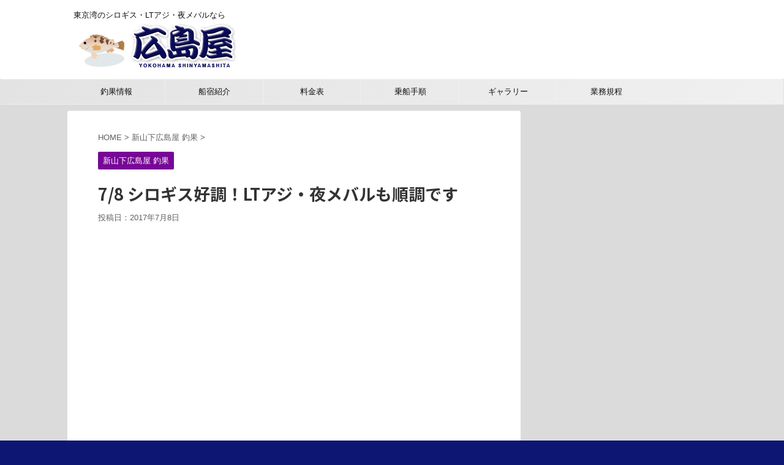

--- FILE ---
content_type: text/html; charset=UTF-8
request_url: http://yokohama-hiroshimaya.com/2017/07/08/1320/
body_size: 15339
content:
<!DOCTYPE html>
<!--[if lt IE 7]>
<html class="ie6" lang="ja"
	prefix="og: https://ogp.me/ns#" > <![endif]-->
<!--[if IE 7]>
<html class="i7" lang="ja"
	prefix="og: https://ogp.me/ns#" > <![endif]-->
<!--[if IE 8]>
<html class="ie" lang="ja"
	prefix="og: https://ogp.me/ns#" > <![endif]-->
<!--[if gt IE 8]><!-->
<html lang="ja"
	prefix="og: https://ogp.me/ns#"  class="">
	<!--<![endif]-->
	<head prefix="og: http://ogp.me/ns# fb: http://ogp.me/ns/fb# article: http://ogp.me/ns/article#">
		<meta charset="UTF-8" >
		<meta name="viewport" content="width=device-width,initial-scale=1.0,user-scalable=no,viewport-fit=cover">
		<meta name="format-detection" content="telephone=no" >

		
		<link rel="alternate" type="application/rss+xml" title="広島屋 RSS Feed" href="http://yokohama-hiroshimaya.com/feed/" />
		<link rel="pingback" href="http://yokohama-hiroshimaya.com/xmlrpc.php" >
		<!--[if lt IE 9]>
		<script src="http://yokohama-hiroshimaya.com/wp-content/themes/affinger5/js/html5shiv.js"></script>
		<![endif]-->
				
		<!-- All in One SEO 4.1.5.3 -->
		<meta name="description" content="横浜 新山下 「広島屋」です。 本日「ショートシロギス」「LTアジ」「夜メバル・カサゴ」で出船しました。 ショートシロギス 15尾～88尾（14cm～23cm） 午前中、流れよく良型交じりにポツポツ上がりました。 竿頭は草加市の千葉徹様。 ・8時出船（エサ付き）沖上がり14時頃。乗船料：7,500円／女性6,000円。 ・オモリは15号を使用します。今の時期アカクラゲが多いです。触った手で目などを触れないよう注意してください。" />
		<meta name="robots" content="max-image-preview:large" />
		<link rel="canonical" href="http://yokohama-hiroshimaya.com/2017/07/08/1320/" />
		<meta property="og:locale" content="ja_JP" />
		<meta property="og:site_name" content="広島屋 | 東京湾のシロギス・LTアジ・夜メバルなら" />
		<meta property="og:type" content="article" />
		<meta property="og:title" content="7/8 シロギス好調！LTアジ・夜メバルも順調です | 広島屋" />
		<meta property="og:description" content="横浜 新山下 「広島屋」です。 本日「ショートシロギス」「LTアジ」「夜メバル・カサゴ」で出船しました。 ショートシロギス 15尾～88尾（14cm～23cm） 午前中、流れよく良型交じりにポツポツ上がりました。 竿頭は草加市の千葉徹様。 ・8時出船（エサ付き）沖上がり14時頃。乗船料：7,500円／女性6,000円。 ・オモリは15号を使用します。今の時期アカクラゲが多いです。触った手で目などを触れないよう注意してください。" />
		<meta property="og:url" content="http://yokohama-hiroshimaya.com/2017/07/08/1320/" />
		<meta property="article:published_time" content="2017-07-08T13:25:47+00:00" />
		<meta property="article:modified_time" content="2017-07-08T13:25:47+00:00" />
		<meta name="twitter:card" content="summary" />
		<meta name="twitter:domain" content="yokohama-hiroshimaya.com" />
		<meta name="twitter:title" content="7/8 シロギス好調！LTアジ・夜メバルも順調です | 広島屋" />
		<meta name="twitter:description" content="横浜 新山下 「広島屋」です。 本日「ショートシロギス」「LTアジ」「夜メバル・カサゴ」で出船しました。 ショートシロギス 15尾～88尾（14cm～23cm） 午前中、流れよく良型交じりにポツポツ上がりました。 竿頭は草加市の千葉徹様。 ・8時出船（エサ付き）沖上がり14時頃。乗船料：7,500円／女性6,000円。 ・オモリは15号を使用します。今の時期アカクラゲが多いです。触った手で目などを触れないよう注意してください。" />
		<meta name="google" content="nositelinkssearchbox" />
		<script type="application/ld+json" class="aioseo-schema">
			{"@context":"https:\/\/schema.org","@graph":[{"@type":"WebSite","@id":"http:\/\/yokohama-hiroshimaya.com\/#website","url":"http:\/\/yokohama-hiroshimaya.com\/","name":"\u5e83\u5cf6\u5c4b","description":"\u6771\u4eac\u6e7e\u306e\u30b7\u30ed\u30ae\u30b9\u30fbLT\u30a2\u30b8\u30fb\u591c\u30e1\u30d0\u30eb\u306a\u3089","inLanguage":"ja","publisher":{"@id":"http:\/\/yokohama-hiroshimaya.com\/#organization"}},{"@type":"Organization","@id":"http:\/\/yokohama-hiroshimaya.com\/#organization","name":"\u5e83\u5cf6\u5c4b","url":"http:\/\/yokohama-hiroshimaya.com\/"},{"@type":"BreadcrumbList","@id":"http:\/\/yokohama-hiroshimaya.com\/2017\/07\/08\/1320\/#breadcrumblist","itemListElement":[{"@type":"ListItem","@id":"http:\/\/yokohama-hiroshimaya.com\/#listItem","position":1,"item":{"@type":"WebPage","@id":"http:\/\/yokohama-hiroshimaya.com\/","name":"\u30db\u30fc\u30e0","description":"\u6771\u4eac\u6e7e\u306e\u30b7\u30ed\u30ae\u30b9\u30fbLT\u30a2\u30b8\u30fb\u591c\u30e1\u30d0\u30eb\u306a\u3089","url":"http:\/\/yokohama-hiroshimaya.com\/"},"nextItem":"http:\/\/yokohama-hiroshimaya.com\/2017\/#listItem"},{"@type":"ListItem","@id":"http:\/\/yokohama-hiroshimaya.com\/2017\/#listItem","position":2,"item":{"@type":"WebPage","@id":"http:\/\/yokohama-hiroshimaya.com\/2017\/","name":"2017","url":"http:\/\/yokohama-hiroshimaya.com\/2017\/"},"nextItem":"http:\/\/yokohama-hiroshimaya.com\/2017\/07\/#listItem","previousItem":"http:\/\/yokohama-hiroshimaya.com\/#listItem"},{"@type":"ListItem","@id":"http:\/\/yokohama-hiroshimaya.com\/2017\/07\/#listItem","position":3,"item":{"@type":"WebPage","@id":"http:\/\/yokohama-hiroshimaya.com\/2017\/07\/","name":"July","url":"http:\/\/yokohama-hiroshimaya.com\/2017\/07\/"},"nextItem":"http:\/\/yokohama-hiroshimaya.com\/2017\/07\/08\/#listItem","previousItem":"http:\/\/yokohama-hiroshimaya.com\/2017\/#listItem"},{"@type":"ListItem","@id":"http:\/\/yokohama-hiroshimaya.com\/2017\/07\/08\/#listItem","position":4,"item":{"@type":"WebPage","@id":"http:\/\/yokohama-hiroshimaya.com\/2017\/07\/08\/","name":"8","url":"http:\/\/yokohama-hiroshimaya.com\/2017\/07\/08\/"},"previousItem":"http:\/\/yokohama-hiroshimaya.com\/2017\/07\/#listItem"}]},{"@type":"Person","@id":"http:\/\/yokohama-hiroshimaya.com\/author\/hiroshimaya\/#author","url":"http:\/\/yokohama-hiroshimaya.com\/author\/hiroshimaya\/","name":"hiroshimaya","image":{"@type":"ImageObject","@id":"http:\/\/yokohama-hiroshimaya.com\/2017\/07\/08\/1320\/#authorImage","url":"http:\/\/1.gravatar.com\/avatar\/d8791757dea0258c9213357291c2d5a1?s=96&d=mm&r=g","width":96,"height":96,"caption":"hiroshimaya"}},{"@type":"WebPage","@id":"http:\/\/yokohama-hiroshimaya.com\/2017\/07\/08\/1320\/#webpage","url":"http:\/\/yokohama-hiroshimaya.com\/2017\/07\/08\/1320\/","name":"7\/8 \u30b7\u30ed\u30ae\u30b9\u597d\u8abf\uff01LT\u30a2\u30b8\u30fb\u591c\u30e1\u30d0\u30eb\u3082\u9806\u8abf\u3067\u3059 | \u5e83\u5cf6\u5c4b","description":"\u6a2a\u6d5c \u65b0\u5c71\u4e0b \u300c\u5e83\u5cf6\u5c4b\u300d\u3067\u3059\u3002 \u672c\u65e5\u300c\u30b7\u30e7\u30fc\u30c8\u30b7\u30ed\u30ae\u30b9\u300d\u300cLT\u30a2\u30b8\u300d\u300c\u591c\u30e1\u30d0\u30eb\u30fb\u30ab\u30b5\u30b4\u300d\u3067\u51fa\u8239\u3057\u307e\u3057\u305f\u3002 \u30b7\u30e7\u30fc\u30c8\u30b7\u30ed\u30ae\u30b9 15\u5c3e\uff5e88\u5c3e\uff0814cm\uff5e23cm\uff09 \u5348\u524d\u4e2d\u3001\u6d41\u308c\u3088\u304f\u826f\u578b\u4ea4\u3058\u308a\u306b\u30dd\u30c4\u30dd\u30c4\u4e0a\u304c\u308a\u307e\u3057\u305f\u3002 \u7aff\u982d\u306f\u8349\u52a0\u5e02\u306e\u5343\u8449\u5fb9\u69d8\u3002 \u30fb8\u6642\u51fa\u8239\uff08\u30a8\u30b5\u4ed8\u304d\uff09\u6c96\u4e0a\u304c\u308a14\u6642\u9803\u3002\u4e57\u8239\u6599\uff1a7,500\u5186\uff0f\u5973\u60276,000\u5186\u3002 \u30fb\u30aa\u30e2\u30ea\u306f15\u53f7\u3092\u4f7f\u7528\u3057\u307e\u3059\u3002\u4eca\u306e\u6642\u671f\u30a2\u30ab\u30af\u30e9\u30b2\u304c\u591a\u3044\u3067\u3059\u3002\u89e6\u3063\u305f\u624b\u3067\u76ee\u306a\u3069\u3092\u89e6\u308c\u306a\u3044\u3088\u3046\u6ce8\u610f\u3057\u3066\u304f\u3060\u3055\u3044\u3002","inLanguage":"ja","isPartOf":{"@id":"http:\/\/yokohama-hiroshimaya.com\/#website"},"breadcrumb":{"@id":"http:\/\/yokohama-hiroshimaya.com\/2017\/07\/08\/1320\/#breadcrumblist"},"author":"http:\/\/yokohama-hiroshimaya.com\/author\/hiroshimaya\/#author","creator":"http:\/\/yokohama-hiroshimaya.com\/author\/hiroshimaya\/#author","image":{"@type":"ImageObject","@id":"http:\/\/yokohama-hiroshimaya.com\/#mainImage","url":"http:\/\/yokohama-hiroshimaya.com\/wp-content\/uploads\/2017\/07\/17070801.jpg","width":960,"height":1706},"primaryImageOfPage":{"@id":"http:\/\/yokohama-hiroshimaya.com\/2017\/07\/08\/1320\/#mainImage"},"datePublished":"2017-07-08T13:25:47+00:00","dateModified":"2017-07-08T13:25:47+00:00"},{"@type":"Article","@id":"http:\/\/yokohama-hiroshimaya.com\/2017\/07\/08\/1320\/#article","name":"7\/8 \u30b7\u30ed\u30ae\u30b9\u597d\u8abf\uff01LT\u30a2\u30b8\u30fb\u591c\u30e1\u30d0\u30eb\u3082\u9806\u8abf\u3067\u3059 | \u5e83\u5cf6\u5c4b","description":"\u6a2a\u6d5c \u65b0\u5c71\u4e0b \u300c\u5e83\u5cf6\u5c4b\u300d\u3067\u3059\u3002 \u672c\u65e5\u300c\u30b7\u30e7\u30fc\u30c8\u30b7\u30ed\u30ae\u30b9\u300d\u300cLT\u30a2\u30b8\u300d\u300c\u591c\u30e1\u30d0\u30eb\u30fb\u30ab\u30b5\u30b4\u300d\u3067\u51fa\u8239\u3057\u307e\u3057\u305f\u3002 \u30b7\u30e7\u30fc\u30c8\u30b7\u30ed\u30ae\u30b9 15\u5c3e\uff5e88\u5c3e\uff0814cm\uff5e23cm\uff09 \u5348\u524d\u4e2d\u3001\u6d41\u308c\u3088\u304f\u826f\u578b\u4ea4\u3058\u308a\u306b\u30dd\u30c4\u30dd\u30c4\u4e0a\u304c\u308a\u307e\u3057\u305f\u3002 \u7aff\u982d\u306f\u8349\u52a0\u5e02\u306e\u5343\u8449\u5fb9\u69d8\u3002 \u30fb8\u6642\u51fa\u8239\uff08\u30a8\u30b5\u4ed8\u304d\uff09\u6c96\u4e0a\u304c\u308a14\u6642\u9803\u3002\u4e57\u8239\u6599\uff1a7,500\u5186\uff0f\u5973\u60276,000\u5186\u3002 \u30fb\u30aa\u30e2\u30ea\u306f15\u53f7\u3092\u4f7f\u7528\u3057\u307e\u3059\u3002\u4eca\u306e\u6642\u671f\u30a2\u30ab\u30af\u30e9\u30b2\u304c\u591a\u3044\u3067\u3059\u3002\u89e6\u3063\u305f\u624b\u3067\u76ee\u306a\u3069\u3092\u89e6\u308c\u306a\u3044\u3088\u3046\u6ce8\u610f\u3057\u3066\u304f\u3060\u3055\u3044\u3002","inLanguage":"ja","headline":"7\/8 \u30b7\u30ed\u30ae\u30b9\u597d\u8abf\uff01LT\u30a2\u30b8\u30fb\u591c\u30e1\u30d0\u30eb\u3082\u9806\u8abf\u3067\u3059","author":{"@id":"http:\/\/yokohama-hiroshimaya.com\/author\/hiroshimaya\/#author"},"publisher":{"@id":"http:\/\/yokohama-hiroshimaya.com\/#organization"},"datePublished":"2017-07-08T13:25:47+00:00","dateModified":"2017-07-08T13:25:47+00:00","articleSection":"\u65b0\u5c71\u4e0b\u5e83\u5cf6\u5c4b \u91e3\u679c, LT\u30a2\u30b8, \u30b7\u30ed\u30ae\u30b9, \u591c\u30e1\u30d0\u30eb","mainEntityOfPage":{"@id":"http:\/\/yokohama-hiroshimaya.com\/2017\/07\/08\/1320\/#webpage"},"isPartOf":{"@id":"http:\/\/yokohama-hiroshimaya.com\/2017\/07\/08\/1320\/#webpage"},"image":{"@type":"ImageObject","@id":"http:\/\/yokohama-hiroshimaya.com\/#articleImage","url":"http:\/\/yokohama-hiroshimaya.com\/wp-content\/uploads\/2017\/07\/17070801.jpg","width":960,"height":1706}}]}
		</script>
		<script type="text/javascript" >
			window.ga=window.ga||function(){(ga.q=ga.q||[]).push(arguments)};ga.l=+new Date;
			ga('create', "UA-96430231-1", 'auto');
			ga('send', 'pageview');
		</script>
		<script async src="https://www.google-analytics.com/analytics.js"></script>
		<!-- All in One SEO -->

<title>7/8 シロギス好調！LTアジ・夜メバルも順調です | 広島屋</title>
<link rel='dns-prefetch' href='//ajax.googleapis.com' />
<link rel='dns-prefetch' href='//s.w.org' />
		<script type="text/javascript">
			window._wpemojiSettings = {"baseUrl":"https:\/\/s.w.org\/images\/core\/emoji\/12.0.0-1\/72x72\/","ext":".png","svgUrl":"https:\/\/s.w.org\/images\/core\/emoji\/12.0.0-1\/svg\/","svgExt":".svg","source":{"concatemoji":"http:\/\/yokohama-hiroshimaya.com\/wp-includes\/js\/wp-emoji-release.min.js?ver=5.2.7"}};
			!function(a,b,c){function d(a,b){var c=String.fromCharCode;l.clearRect(0,0,k.width,k.height),l.fillText(c.apply(this,a),0,0);var d=k.toDataURL();l.clearRect(0,0,k.width,k.height),l.fillText(c.apply(this,b),0,0);var e=k.toDataURL();return d===e}function e(a){var b;if(!l||!l.fillText)return!1;switch(l.textBaseline="top",l.font="600 32px Arial",a){case"flag":return!(b=d([55356,56826,55356,56819],[55356,56826,8203,55356,56819]))&&(b=d([55356,57332,56128,56423,56128,56418,56128,56421,56128,56430,56128,56423,56128,56447],[55356,57332,8203,56128,56423,8203,56128,56418,8203,56128,56421,8203,56128,56430,8203,56128,56423,8203,56128,56447]),!b);case"emoji":return b=d([55357,56424,55356,57342,8205,55358,56605,8205,55357,56424,55356,57340],[55357,56424,55356,57342,8203,55358,56605,8203,55357,56424,55356,57340]),!b}return!1}function f(a){var c=b.createElement("script");c.src=a,c.defer=c.type="text/javascript",b.getElementsByTagName("head")[0].appendChild(c)}var g,h,i,j,k=b.createElement("canvas"),l=k.getContext&&k.getContext("2d");for(j=Array("flag","emoji"),c.supports={everything:!0,everythingExceptFlag:!0},i=0;i<j.length;i++)c.supports[j[i]]=e(j[i]),c.supports.everything=c.supports.everything&&c.supports[j[i]],"flag"!==j[i]&&(c.supports.everythingExceptFlag=c.supports.everythingExceptFlag&&c.supports[j[i]]);c.supports.everythingExceptFlag=c.supports.everythingExceptFlag&&!c.supports.flag,c.DOMReady=!1,c.readyCallback=function(){c.DOMReady=!0},c.supports.everything||(h=function(){c.readyCallback()},b.addEventListener?(b.addEventListener("DOMContentLoaded",h,!1),a.addEventListener("load",h,!1)):(a.attachEvent("onload",h),b.attachEvent("onreadystatechange",function(){"complete"===b.readyState&&c.readyCallback()})),g=c.source||{},g.concatemoji?f(g.concatemoji):g.wpemoji&&g.twemoji&&(f(g.twemoji),f(g.wpemoji)))}(window,document,window._wpemojiSettings);
		</script>
		<style type="text/css">
img.wp-smiley,
img.emoji {
	display: inline !important;
	border: none !important;
	box-shadow: none !important;
	height: 1em !important;
	width: 1em !important;
	margin: 0 .07em !important;
	vertical-align: -0.1em !important;
	background: none !important;
	padding: 0 !important;
}
</style>
	<link rel='stylesheet' id='sb_instagram_styles-css'  href='http://yokohama-hiroshimaya.com/wp-content/plugins/instagram-feed/css/sbi-styles.min.css?ver=2.9.9' type='text/css' media='all' />
<link rel='stylesheet' id='wp-block-library-css'  href='http://yokohama-hiroshimaya.com/wp-includes/css/dist/block-library/style.min.css?ver=5.2.7' type='text/css' media='all' />
<link rel='stylesheet' id='foobox-free-min-css'  href='http://yokohama-hiroshimaya.com/wp-content/plugins/foobox-image-lightbox/free/css/foobox.free.min.css?ver=2.7.16' type='text/css' media='all' />
<link rel='stylesheet' id='tcd-maps-css'  href='http://yokohama-hiroshimaya.com/wp-content/plugins/tcd-google-maps/admin.css?ver=5.2.7' type='text/css' media='all' />
<link rel='stylesheet' id='normalize-css'  href='http://yokohama-hiroshimaya.com/wp-content/themes/affinger5/css/normalize.css?ver=1.5.9' type='text/css' media='all' />
<link rel='stylesheet' id='font-awesome-css'  href='http://yokohama-hiroshimaya.com/wp-content/themes/affinger5/css/fontawesome/css/font-awesome.min.css?ver=4.7.0' type='text/css' media='all' />
<link rel='stylesheet' id='font-awesome-animation-css'  href='http://yokohama-hiroshimaya.com/wp-content/themes/affinger5/css/fontawesome/css/font-awesome-animation.min.css?ver=5.2.7' type='text/css' media='all' />
<link rel='stylesheet' id='st_svg-css'  href='http://yokohama-hiroshimaya.com/wp-content/themes/affinger5/st_svg/style.css?ver=5.2.7' type='text/css' media='all' />
<link rel='stylesheet' id='slick-css'  href='http://yokohama-hiroshimaya.com/wp-content/themes/affinger5/vendor/slick/slick.css?ver=1.8.0' type='text/css' media='all' />
<link rel='stylesheet' id='slick-theme-css'  href='http://yokohama-hiroshimaya.com/wp-content/themes/affinger5/vendor/slick/slick-theme.css?ver=1.8.0' type='text/css' media='all' />
<link rel='stylesheet' id='fonts-googleapis-notosansjp-css'  href='//fonts.googleapis.com/earlyaccess/notosansjp.css?ver=5.2.7' type='text/css' media='all' />
<link rel='stylesheet' id='style-css'  href='http://yokohama-hiroshimaya.com/wp-content/themes/affinger5/style.css?ver=5.2.7' type='text/css' media='all' />
<link rel='stylesheet' id='child-style-css'  href='http://yokohama-hiroshimaya.com/wp-content/themes/affinger5-child/style.css?ver=5.2.7' type='text/css' media='all' />
<link rel='stylesheet' id='single-css'  href='http://yokohama-hiroshimaya.com/wp-content/themes/affinger5/st-rankcss.php' type='text/css' media='all' />
<link rel='stylesheet' id='tablepress-default-css'  href='http://yokohama-hiroshimaya.com/wp-content/tablepress-combined.min.css?ver=294' type='text/css' media='all' />
<link rel='stylesheet' id='tablepress-responsive-tables-css'  href='http://yokohama-hiroshimaya.com/wp-content/plugins/tablepress-responsive-tables/css/tablepress-responsive.min.css?ver=1.7' type='text/css' media='all' />
<link rel='stylesheet' id='st-themecss-css'  href='http://yokohama-hiroshimaya.com/wp-content/themes/affinger5/st-themecss-loader.php?ver=5.2.7' type='text/css' media='all' />
<script type='text/javascript' src='//ajax.googleapis.com/ajax/libs/jquery/1.11.3/jquery.min.js?ver=1.11.3'></script>
<script type='text/javascript'>
/* Run FooBox FREE (v2.7.16) */
var FOOBOX = window.FOOBOX = {
	ready: true,
	disableOthers: false,
	o: {wordpress: { enabled: true }, countMessage:'image %index of %total', excludes:'.fbx-link,.nofoobox,.nolightbox,a[href*="pinterest.com/pin/create/button/"]', affiliate : { enabled: false }},
	selectors: [
		".foogallery-container.foogallery-lightbox-foobox", ".foogallery-container.foogallery-lightbox-foobox-free", ".gallery", ".wp-block-gallery", ".wp-caption", ".wp-block-image", "a:has(img[class*=wp-image-])", ".foobox"
	],
	pre: function( $ ){
		// Custom JavaScript (Pre)
		
	},
	post: function( $ ){
		// Custom JavaScript (Post)
		
		// Custom Captions Code
		
	},
	custom: function( $ ){
		// Custom Extra JS
		
	}
};
</script>
<script type='text/javascript' src='http://yokohama-hiroshimaya.com/wp-content/plugins/foobox-image-lightbox/free/js/foobox.free.min.js?ver=2.7.16'></script>
<link rel='https://api.w.org/' href='http://yokohama-hiroshimaya.com/wp-json/' />
<link rel='shortlink' href='http://yokohama-hiroshimaya.com/?p=1320' />
<link rel="alternate" type="application/json+oembed" href="http://yokohama-hiroshimaya.com/wp-json/oembed/1.0/embed?url=http%3A%2F%2Fyokohama-hiroshimaya.com%2F2017%2F07%2F08%2F1320%2F" />
<link rel="alternate" type="text/xml+oembed" href="http://yokohama-hiroshimaya.com/wp-json/oembed/1.0/embed?url=http%3A%2F%2Fyokohama-hiroshimaya.com%2F2017%2F07%2F08%2F1320%2F&#038;format=xml" />
<meta name="robots" content="index, follow" />
<link rel="canonical" href="http://yokohama-hiroshimaya.com/2017/07/08/1320/" />
<style type="text/css" id="custom-background-css">
body.custom-background { background-color: #0d1672; }
</style>
	<link rel="icon" href="http://yokohama-hiroshimaya.com/wp-content/uploads/2017/04/cropped-kanban-32x32.jpg" sizes="32x32" />
<link rel="icon" href="http://yokohama-hiroshimaya.com/wp-content/uploads/2017/04/cropped-kanban-192x192.jpg" sizes="192x192" />
<link rel="apple-touch-icon-precomposed" href="http://yokohama-hiroshimaya.com/wp-content/uploads/2017/04/cropped-kanban-180x180.jpg" />
<meta name="msapplication-TileImage" content="http://yokohama-hiroshimaya.com/wp-content/uploads/2017/04/cropped-kanban-270x270.jpg" />
		<style type="text/css" id="wp-custom-css">
			.side-kotei{
	text-align:center;
}		</style>
								


<script>
jQuery(function(){
    jQuery('.st-btn-open').click(function(){
        jQuery(this).next('.st-slidebox').stop(true, true).slideToggle();
    });
});
</script>

<script>
	jQuery(function(){
		jQuery("#toc_container:not(:has(ul ul))").addClass("only-toc");
		jQuery(".st-ac-box ul:has(.cat-item)").each(function(){
			jQuery(this).addClass("st-ac-cat");
		});
	});
</script>

<script>
	jQuery(function(){
						jQuery('.st-star').parent('.rankh4').css('padding-bottom','5px'); // スターがある場合のランキング見出し調整
	});
</script>
			</head>
	<body class="post-template-default single single-post postid-1320 single-format-standard custom-background not-front-page" >
				<div id="st-ami">
				<div id="wrapper" class="">
				<div id="wrapper-in">
					<header id="">
						<div id="headbox-bg">
							<div class="clearfix" id="headbox">
										<nav id="s-navi" class="pcnone">
			<dl class="acordion">
				<dt class="trigger">
					<p class="acordion_button"><span class="op"><i class="fa st-svg-menu"></i></span></p>
		
					<!-- 追加メニュー -->
					
					<!-- 追加メニュー2 -->
					
						</dt>

				<dd class="acordion_tree">
					<div class="acordion_tree_content">

						

														<div class="menu-headernavigation-container"><ul id="menu-headernavigation" class="menu"><li id="menu-item-5228" class="menu-item menu-item-type-taxonomy menu-item-object-category current-post-ancestor current-menu-parent current-post-parent menu-item-5228"><a href="http://yokohama-hiroshimaya.com/category/chouka/"><span class="menu-item-label">釣果情報</span></a></li>
<li id="menu-item-554" class="menu-item menu-item-type-post_type menu-item-object-page menu-item-554"><a href="http://yokohama-hiroshimaya.com/company/"><span class="menu-item-label">船宿紹介</span></a></li>
<li id="menu-item-584" class="menu-item menu-item-type-post_type menu-item-object-page menu-item-584"><a href="http://yokohama-hiroshimaya.com/price/"><span class="menu-item-label">料金表</span></a></li>
<li id="menu-item-5264" class="menu-item menu-item-type-post_type menu-item-object-page menu-item-5264"><a href="http://yokohama-hiroshimaya.com/steps/"><span class="menu-item-label">乗船手順</span></a></li>
<li id="menu-item-670" class="menu-item menu-item-type-post_type menu-item-object-page menu-item-670"><a href="http://yokohama-hiroshimaya.com/?page_id=667"><span class="menu-item-label">ギャラリー</span></a></li>
<li id="menu-item-8996" class="menu-item menu-item-type-post_type menu-item-object-page menu-item-8996"><a href="http://yokohama-hiroshimaya.com/%e6%a5%ad%e5%8b%99%e8%a6%8f%e7%a8%8b/"><span class="menu-item-label">業務規程</span></a></li>
</ul></div>							<div class="clear"></div>

						
					</div>
				</dd>
			</dl>
		</nav>
										<div id="header-l">
										
            
			
				<!-- キャプション -->
				                
					              		 	 <p class="descr sitenametop">
               		     	東京湾のシロギス・LTアジ・夜メバルなら               			 </p>
					                    
				                
				<!-- ロゴ又はブログ名 -->
				              		  <p class="sitename"><a href="http://yokohama-hiroshimaya.com/">
                  		                        		  <img class="sitename-bottom" alt="広島屋" src="http://yokohama-hiroshimaya.com/wp-content/uploads/2017/05/top003.gif" >
                   		               		  </a></p>
            					<!-- ロゴ又はブログ名ここまで -->

			    
		
    									</div><!-- /#header-l -->
								<div id="header-r" class="smanone">
																		
								</div><!-- /#header-r -->
							</div><!-- /#headbox-bg -->
						</div><!-- /#headbox clearfix -->

						
						
						
											
<div id="gazou-wide">
			<div id="st-menubox">
			<div id="st-menuwide">
				<nav class="smanone clearfix"><ul id="menu-headernavigation-1" class="menu"><li class="menu-item menu-item-type-taxonomy menu-item-object-category current-post-ancestor current-menu-parent current-post-parent menu-item-5228"><a href="http://yokohama-hiroshimaya.com/category/chouka/">釣果情報</a></li>
<li class="menu-item menu-item-type-post_type menu-item-object-page menu-item-554"><a href="http://yokohama-hiroshimaya.com/company/">船宿紹介</a></li>
<li class="menu-item menu-item-type-post_type menu-item-object-page menu-item-584"><a href="http://yokohama-hiroshimaya.com/price/">料金表</a></li>
<li class="menu-item menu-item-type-post_type menu-item-object-page menu-item-5264"><a href="http://yokohama-hiroshimaya.com/steps/">乗船手順</a></li>
<li class="menu-item menu-item-type-post_type menu-item-object-page menu-item-670"><a href="http://yokohama-hiroshimaya.com/?page_id=667">ギャラリー</a></li>
<li class="menu-item menu-item-type-post_type menu-item-object-page menu-item-8996"><a href="http://yokohama-hiroshimaya.com/%e6%a5%ad%e5%8b%99%e8%a6%8f%e7%a8%8b/">業務規程</a></li>
</ul></nav>			</div>
		</div>
				</div>
					
					
					</header>

					

					<div id="content-w">

					
					
<div id="content" class="clearfix">
	<div id="contentInner">

		<main>
			<article>
				<div id="post-1320" class="st-post post-1320 post type-post status-publish format-standard has-post-thumbnail hentry category-chouka tag-lt tag-13 tag-18">

			
									

					<!--ぱんくず -->
										<div id="breadcrumb">
					<ol itemscope itemtype="http://schema.org/BreadcrumbList">
							 <li itemprop="itemListElement" itemscope
      itemtype="http://schema.org/ListItem"><a href="http://yokohama-hiroshimaya.com" itemprop="item"><span itemprop="name">HOME</span></a> > <meta itemprop="position" content="1" /></li>
													<li itemprop="itemListElement" itemscope
      itemtype="http://schema.org/ListItem"><a href="http://yokohama-hiroshimaya.com/category/chouka/" itemprop="item">
							<span itemprop="name">新山下広島屋 釣果</span> </a> &gt;<meta itemprop="position" content="2" /></li> 
											</ol>
					</div>
										<!--/ ぱんくず -->

					<!--ループ開始 -->
										
										<p class="st-catgroup">
					<a href="http://yokohama-hiroshimaya.com/category/chouka/" title="View all posts in 新山下広島屋 釣果" rel="category tag"><span class="catname st-catid11">新山下広島屋 釣果</span></a>					</p>
									

					<h1 class="entry-title">7/8 シロギス好調！LTアジ・夜メバルも順調です</h1>

					<div class="blogbox ">
						<p><span class="kdate">
															投稿日：<time class="updated" datetime="2017-07-08T22:25:47+0900">2017年7月8日</time>
													</span></p>
					</div>

					
					<div class="mainbox">
						<div id="nocopy" ><!-- コピー禁止エリアここから -->
																												<div id="text-17" class="st-widgets-box pc-widgets-top widget_text">			<div class="textwidget"><p><script async src="https://pagead2.googlesyndication.com/pagead/js/adsbygoogle.js"></script><br />
<!-- 広島屋 --><br />
<ins class="adsbygoogle" style="display: block;" data-ad-client="ca-pub-4483952003281876" data-ad-slot="2462492488" data-ad-format="auto" data-full-width-responsive="true"></ins><br />
<script>
     (adsbygoogle = window.adsbygoogle || []).push({});
</script></p>
</div>
		</div>													
							<div class="entry-content">
								<p style="text-align: left;">横浜 新山下 「広島屋」です。<br />
本日「ショートシロギス」「LTアジ」「夜メバル・カサゴ」で出船しました。</p>
<h4><span style="color: #333399;">ショートシロギス　15尾～88尾（14cm～23cm）</span></h4>
<p>午前中、流れよく良型交じりにポツポツ上がりました。<br />
竿頭は草加市の千葉徹様。</p>
<p><span style="color: #0000ff;">・8時出船（エサ付き）沖上がり14時頃。乗船料：7,500円／女性6,000円。</span><br />
<span style="color: #0000ff;">・オモリは15号を使用します。今の時期アカクラゲが多いです。触った手で目などを触れないよう注意してください。</span></p>
<h4><span style="color: #333399;">ＬＴアジ　21尾～83尾（17cm～31cm）</span></h4>
<p>カサゴ交じりに前半は活性高く、中型主体に釣れました。<br />
<img class="size-medium wp-image-1321 alignnone" src="http://yokohama-hiroshimaya.com/wp-content/uploads/2017/07/17070801-169x300.jpg" alt="" width="169" height="300" srcset="http://yokohama-hiroshimaya.com/wp-content/uploads/2017/07/17070801-169x300.jpg 169w, http://yokohama-hiroshimaya.com/wp-content/uploads/2017/07/17070801-768x1365.jpg 768w, http://yokohama-hiroshimaya.com/wp-content/uploads/2017/07/17070801-576x1024.jpg 576w, http://yokohama-hiroshimaya.com/wp-content/uploads/2017/07/17070801.jpg 960w" sizes="(max-width: 169px) 100vw, 169px" /></p>
<p><span style="color: #0000ff;">・8時出船（エサ・コマセ付き）沖上がり15時頃。乗船料：9,000円／女性7,000円。</span><br />
<span style="color: #0000ff;">・ビシは40号を使用します。ビシの無料レンタルもあります。（紛失の場合は1,000円頂戴いたします）</span></p>
<h4><span style="color: #333399;">夜メバル・カサゴ　8尾～34尾（15cm～26cm）</span></h4>
<p>潮が濁っている為、まづめはカサゴ主体にポツポツアタリましたが、暗くなって来てからは間が空くようになってしまいました。<br />
交じりにアジが多数入りました。</p>
<p><span style="color: #0000ff;">・※土日祝日限定。17時15分出船（エサ付き）沖上がり21時頃。乗船料：6,500円／女性5,000円。</span><br />
<span style="color: #0000ff;">・ハリス長めの仕掛けがオススメです。船中にもございますのでお声がけください。</span></p>
<p>明日も「ショートシロギス」「LTアジ」「夜メバル・カサゴ」で出船します。<br />
皆様のご乗船をお待ちしております。</p>
							</div>
						</div><!-- コピー禁止エリアここまで -->

												
					<div class="adbox">
				
							        
	
									<div style="padding-top:10px;">
						
		        
	
					</div>
							</div>
			

													<div id="text-12" class="st-widgets-box post-widgets-bottom widget_text">			<div class="textwidget"><h4>ゴミ分別のお願い</h4>
<p>船上で出たゴミについては、お客様自身にて、桟橋のゴミ箱に廃棄いただきますようお願い申し上げます。<br />
<img class="alignleft size-large wp-image-7852" src="http://yokohama-hiroshimaya.com/wp-content/uploads/2023/06/1687752080939.jpg" alt="" width="920" height="690" /><br />
（「燃えるゴミ」「燃えないゴミ」「缶・ペットボトル」に分別をお願いいたします。）</p>
<p>ご協力の程、よろしくお願い申し上げます。</p>
<p><script async src="https://pagead2.googlesyndication.com/pagead/js/adsbygoogle.js"></script><br />
<ins class="adsbygoogle" style="display: block;" data-ad-format="autorelaxed" data-ad-client="ca-pub-4483952003281876" data-ad-slot="5341402619"></ins><br />
<script>
     (adsbygoogle = window.adsbygoogle || []).push({});
</script></p>
<h2><span style="color: #dc143c;">予約状況</span></h2>
<p>下記、ご予約状況となります。<br />
毎週木曜日は定休日です（祝日の場合は出船いたします）。</p>

<table id="tablepress-7-no-2" class="tablepress tablepress-id-7 tablepress-responsive tablepress-responsive-phone">
<thead>
<tr class="row-1 odd">
	<th class="column-1" style="width:15%;">日付</th><th class="column-2" style="width:23%;"><img src="http://yokohama-hiroshimaya.com/wp-content/uploads/2019/08/18676-310x86.png" alt="" width="40" height="10" class="size-medium wp-image-3767" /> シロギス</th><th class="column-3" style="width:22%;"><img src="http://yokohama-hiroshimaya.com/wp-content/uploads/2019/08/18421-310x143.png" alt="" width="31" height="14" class="size-medium wp-image-3772" /> LTアジ</th>
</tr>
</thead>
<tbody class="row-hover">
<tr class="row-2 even">
	<td class="column-1">1/13（火）</td><td class="column-2">受付中</td><td class="column-3">受付中</td>
</tr>
<tr class="row-3 odd">
	<td class="column-1">1/14（水）</td><td class="column-2">受付中</td><td class="column-3">受付中</td>
</tr>
<tr class="row-4 even">
	<td class="column-1">1/15（木）</td><td class="column-2"><span style="color:#000080;"><strong>休船</strong></span></td><td class="column-3"><span style="color:#000080;"><strong>休船</strong></span></td>
</tr>
<tr class="row-5 odd">
	<td class="column-1">1/16（金）</td><td class="column-2"><span style="color:#ff0000;"><strong>出船確定</strong></span></td><td class="column-3">休船</td>
</tr>
<tr class="row-6 even">
	<td class="column-1">1/17（土）</td><td class="column-2"><span style="color:#ff0000;"><strong>出船確定</strong></span></td><td class="column-3"><span style="color:#ff0000;"><strong>出船確定</strong></span></td>
</tr>
<tr class="row-7 odd">
	<td class="column-1">1/18（日）</td><td class="column-2"><span style="color:#ff0000;"><strong>出船確定</strong></span></td><td class="column-3"><span style="color:#ff0000;"><strong>出船確定</strong></span></td>
</tr>
<tr class="row-8 even">
	<td class="column-1">1/19（月）</td><td class="column-2">受付中</td><td class="column-3">受付中</td>
</tr>
<tr class="row-9 odd">
	<td class="column-1">1/20（火）</td><td class="column-2">受付中</td><td class="column-3">受付中</td>
</tr>
<tr class="row-10 even">
	<td class="column-1">1/21（水）</td><td class="column-2">受付中</td><td class="column-3">受付中</td>
</tr>
<tr class="row-11 odd">
	<td class="column-1">1/22（木）</td><td class="column-2"><span style="color:#000080;"><strong>休船</strong></span></td><td class="column-3"><span style="color:#000080;"><strong>休船</strong></span></td>
</tr>
<tr class="row-12 even">
	<td class="column-1">1/23（金）</td><td class="column-2">受付中</td><td class="column-3">受付中</td>
</tr>
<tr class="row-13 odd">
	<td class="column-1">1/24（土）</td><td class="column-2"><span style="color:#ff0000;"><strong>出船確定</strong></span></td><td class="column-3">受付中</td>
</tr>
<tr class="row-14 even">
	<td class="column-1">1/25（日）</td><td class="column-2"><span style="color:#ff0000;"><strong>出船確定</strong></span></td><td class="column-3"><span style="color:#ff0000;"><strong>出船確定</strong></span></td>
</tr>
</tbody>
</table>
<!-- #tablepress-7-no-2 from cache -->
<h4 id="turimono">出船中の釣りもの</h4>
<h6>「シロギス」「LTアジ」：毎日出船！（7:00出船）<br />
※平日はシロギスまたはLTアジどちらかで出船<br />
「夜カサゴ五目」：4月～10月の土曜限定！（17:00頃出船）</h6>
<h5>お問い合わせ・ご予約は下記までお電話ください。<br />
<span style="color: #333399;">TEL：090-8874-4624</span></h5>
<h4>お知らせ</h4>
<p>●予約優先です。釣行予定の方は、お電話にてご予約をお願い致します。</p>
<p>●各船、出船の30分前にはご乗船いただくようお願い致します。</p>
<p>●ライフジャケットの着用は義務化されております。無料レンタルもございます。</p>
<p>●祝日を除く毎週木曜日は定休日です。</p>
<h4>Twitter／Instagramでも情報発信中！</h4>
<p><a href="https://twitter.com/_hiroshimaya/"><img src="http://yokohama-hiroshimaya.com/wp-content/uploads/2022/08/Twitter-1.png" width="50" height="50" /></a>  <a href="https://www.instagram.com/hiroshimaya.tsuribune/"><img src="http://yokohama-hiroshimaya.com/wp-content/uploads/2022/08/Instagram.png" width="50" height="50" /></a></p>
</div>
		</div>						
					</div><!-- .mainboxここまで -->

												
	<div class="sns ">
	<ul class="clearfix">
					<!--ツイートボタン-->
			<li class="twitter"> 
			<a rel="nofollow" onclick="window.open('//twitter.com/intent/tweet?url=http%3A%2F%2Fyokohama-hiroshimaya.com%2F2017%2F07%2F08%2F1320%2F&text=7%2F8%20%E3%82%B7%E3%83%AD%E3%82%AE%E3%82%B9%E5%A5%BD%E8%AA%BF%EF%BC%81LT%E3%82%A2%E3%82%B8%E3%83%BB%E5%A4%9C%E3%83%A1%E3%83%90%E3%83%AB%E3%82%82%E9%A0%86%E8%AA%BF%E3%81%A7%E3%81%99&tw_p=tweetbutton', '', 'width=500,height=450'); return false;"><i class="fa fa-twitter"></i><span class="snstext " >Twitter</span></a>
			</li>
		
					<!--シェアボタン-->      
			<li class="facebook">
			<a href="//www.facebook.com/sharer.php?src=bm&u=http%3A%2F%2Fyokohama-hiroshimaya.com%2F2017%2F07%2F08%2F1320%2F&t=7%2F8%20%E3%82%B7%E3%83%AD%E3%82%AE%E3%82%B9%E5%A5%BD%E8%AA%BF%EF%BC%81LT%E3%82%A2%E3%82%B8%E3%83%BB%E5%A4%9C%E3%83%A1%E3%83%90%E3%83%AB%E3%82%82%E9%A0%86%E8%AA%BF%E3%81%A7%E3%81%99" target="_blank" rel="nofollow"><i class="fa fa-facebook"></i><span class="snstext " >Share</span>
			</a>
			</li>
		
					<!--ポケットボタン-->      
			<li class="pocket">
			<a rel="nofollow" onclick="window.open('//getpocket.com/edit?url=http%3A%2F%2Fyokohama-hiroshimaya.com%2F2017%2F07%2F08%2F1320%2F&title=7%2F8%20%E3%82%B7%E3%83%AD%E3%82%AE%E3%82%B9%E5%A5%BD%E8%AA%BF%EF%BC%81LT%E3%82%A2%E3%82%B8%E3%83%BB%E5%A4%9C%E3%83%A1%E3%83%90%E3%83%AB%E3%82%82%E9%A0%86%E8%AA%BF%E3%81%A7%E3%81%99', '', 'width=500,height=350'); return false;"><i class="fa fa-get-pocket"></i><span class="snstext " >Pocket</span></a></li>
		
					<!--はてブボタン-->
			<li class="hatebu">       
				<a href="//b.hatena.ne.jp/entry/http://yokohama-hiroshimaya.com/2017/07/08/1320/" class="hatena-bookmark-button" data-hatena-bookmark-layout="simple" title="7/8 シロギス好調！LTアジ・夜メバルも順調です" rel="nofollow"><i class="fa st-svg-hateb"></i><span class="snstext " >Hatena</span>
				</a><script type="text/javascript" src="//b.st-hatena.com/js/bookmark_button.js" charset="utf-8" async="async"></script>

			</li>
		
					<!--LINEボタン-->   
			<li class="line">
			<a href="//line.me/R/msg/text/?7%2F8%20%E3%82%B7%E3%83%AD%E3%82%AE%E3%82%B9%E5%A5%BD%E8%AA%BF%EF%BC%81LT%E3%82%A2%E3%82%B8%E3%83%BB%E5%A4%9C%E3%83%A1%E3%83%90%E3%83%AB%E3%82%82%E9%A0%86%E8%AA%BF%E3%81%A7%E3%81%99%0Ahttp%3A%2F%2Fyokohama-hiroshimaya.com%2F2017%2F07%2F08%2F1320%2F" target="_blank" rel="nofollow"><i class="fa fa-comment" aria-hidden="true"></i><span class="snstext" >LINE</span></a>
			</li> 
		
					<!--URLコピーボタン-->
			<li class="share-copy">
			<a href="#" rel="nofollow" data-st-copy-text="7/8 シロギス好調！LTアジ・夜メバルも順調です / http://yokohama-hiroshimaya.com/2017/07/08/1320/"><i class="fa fa-clipboard"></i><span class="snstext" >コピーする</span></a>
			</li>
		
	</ul>

	</div> 

													
													<p class="tagst">
								<i class="fa fa-folder-open-o" aria-hidden="true"></i>-<a href="http://yokohama-hiroshimaya.com/category/chouka/" rel="category tag">新山下広島屋 釣果</a><br/>
								<i class="fa fa-tags"></i>-<a href="http://yokohama-hiroshimaya.com/tag/lt%e3%82%a2%e3%82%b8/" rel="tag">LTアジ</a>, <a href="http://yokohama-hiroshimaya.com/tag/%e3%82%b7%e3%83%ad%e3%82%ae%e3%82%b9/" rel="tag">シロギス</a>, <a href="http://yokohama-hiroshimaya.com/tag/%e5%a4%9c%e3%83%a1%e3%83%90%e3%83%ab/" rel="tag">夜メバル</a>							</p>
						
					<aside>

						<p class="author" style="display:none;"><a href="http://yokohama-hiroshimaya.com/author/hiroshimaya/" title="hiroshimaya" class="vcard author"><span class="fn">author</span></a></p>
												<!--ループ終了-->
																									<!--関連記事-->
						
			<h4 class="point"><span class="point-in">関連記事</span></h4>
<div class="kanren ">
										<dl class="clearfix">
				<dt><a href="http://yokohama-hiroshimaya.com/2023/05/23/8219/">
													<img width="150" height="150" src="http://yokohama-hiroshimaya.com/wp-content/uploads/2022/12/1670195096700-150x150.jpg" class="attachment-st_thumb150 size-st_thumb150 wp-post-image" alt="" srcset="http://yokohama-hiroshimaya.com/wp-content/uploads/2022/12/1670195096700-150x150.jpg 150w, http://yokohama-hiroshimaya.com/wp-content/uploads/2022/12/1670195096700-60x60.jpg 60w" sizes="(max-width: 150px) 100vw, 150px" />											</a></dt>
				<dd>
					
		<p class="st-catgroup itiran-category">
		<a href="http://yokohama-hiroshimaya.com/category/chouka/" title="View all posts in 新山下広島屋 釣果" rel="category tag"><span class="catname st-catid11">新山下広島屋 釣果</span></a>		</p>

					<h5 class="kanren-t">
						<a href="http://yokohama-hiroshimaya.com/2023/05/23/8219/">
							5/23 初心者の方もお土産確保！良かった						</a></h5>

						<div class="st-excerpt smanone">
		<p>横浜 新山下 「広島屋」です。 本日は「LTアジ」で出船しました。 LTアジ 43尾～88尾（17cm～26cm） 横浜冲20M 朝のうち、型は見れるもの単発でしたが徐々に活性が出て来てダブルを含め初 ... </p>
	</div>

				</dd>
			</dl>
								<dl class="clearfix">
				<dt><a href="http://yokohama-hiroshimaya.com/2020/07/15/5076/">
													<img width="84" height="150" src="http://yokohama-hiroshimaya.com/wp-content/uploads/2020/07/1594790871274.jpg" class="attachment-st_thumb150 size-st_thumb150 wp-post-image" alt="" srcset="http://yokohama-hiroshimaya.com/wp-content/uploads/2020/07/1594790871274.jpg 960w, http://yokohama-hiroshimaya.com/wp-content/uploads/2020/07/1594790871274-281x500.jpg 281w, http://yokohama-hiroshimaya.com/wp-content/uploads/2020/07/1594790871274-768x1365.jpg 768w, http://yokohama-hiroshimaya.com/wp-content/uploads/2020/07/1594790871274-576x1024.jpg 576w" sizes="(max-width: 84px) 100vw, 84px" />											</a></dt>
				<dd>
					
		<p class="st-catgroup itiran-category">
		<a href="http://yokohama-hiroshimaya.com/category/chouka/" title="View all posts in 新山下広島屋 釣果" rel="category tag"><span class="catname st-catid11">新山下広島屋 釣果</span></a>		</p>

					<h5 class="kanren-t">
						<a href="http://yokohama-hiroshimaya.com/2020/07/15/5076/">
							7/15 LTアジ好調！						</a></h5>

						<div class="st-excerpt smanone">
		<p>横浜 新山下 「広島屋」です。 本日は「LTアジ」で出船しました。 LTアジ　41尾～130尾（18cm～29cm） イシモチ交じりで好調に釣れました。 竿頭：岩田さん ・7時30分出船（エサ・コマセ ... </p>
	</div>

				</dd>
			</dl>
								<dl class="clearfix">
				<dt><a href="http://yokohama-hiroshimaya.com/2020/03/24/4750/">
													<img width="118" height="150" src="http://yokohama-hiroshimaya.com/wp-content/uploads/2020/01/1578827141250.jpg" class="attachment-st_thumb150 size-st_thumb150 wp-post-image" alt="" srcset="http://yokohama-hiroshimaya.com/wp-content/uploads/2020/01/1578827141250.jpg 678w, http://yokohama-hiroshimaya.com/wp-content/uploads/2020/01/1578827141250-300x382.jpg 300w" sizes="(max-width: 118px) 100vw, 118px" />											</a></dt>
				<dd>
					
		<p class="st-catgroup itiran-category">
		<a href="http://yokohama-hiroshimaya.com/category/chouka/" title="View all posts in 新山下広島屋 釣果" rel="category tag"><span class="catname st-catid11">新山下広島屋 釣果</span></a>		</p>

					<h5 class="kanren-t">
						<a href="http://yokohama-hiroshimaya.com/2020/03/24/4750/">
							3/24 爆風LTアジ！						</a></h5>

						<div class="st-excerpt smanone">
		<p>横浜 新山下 「広島屋」です。 本日は「LTアジ」で出船しました。 LTアジ　37尾～66尾（18cm～32cm） 中型メインで好調に釣れましたが、北風強く13時に早上がりしました。 竿頭：芳賀さん  ... </p>
	</div>

				</dd>
			</dl>
								<dl class="clearfix">
				<dt><a href="http://yokohama-hiroshimaya.com/2018/05/20/2468/">
													<img width="150" height="112" src="http://yokohama-hiroshimaya.com/wp-content/uploads/2017/06/170609_s.jpg" class="attachment-st_thumb150 size-st_thumb150 wp-post-image" alt="" srcset="http://yokohama-hiroshimaya.com/wp-content/uploads/2017/06/170609_s.jpg 979w, http://yokohama-hiroshimaya.com/wp-content/uploads/2017/06/170609_s-300x225.jpg 300w, http://yokohama-hiroshimaya.com/wp-content/uploads/2017/06/170609_s-768x576.jpg 768w" sizes="(max-width: 150px) 100vw, 150px" />											</a></dt>
				<dd>
					
		<p class="st-catgroup itiran-category">
		<a href="http://yokohama-hiroshimaya.com/category/chouka/" title="View all posts in 新山下広島屋 釣果" rel="category tag"><span class="catname st-catid11">新山下広島屋 釣果</span></a>		</p>

					<h5 class="kanren-t">
						<a href="http://yokohama-hiroshimaya.com/2018/05/20/2468/">
							5/20 海悪くアジは苦戦…。						</a></h5>

						<div class="st-excerpt smanone">
		<p>横浜 新山下 「広島屋」です。更新が遅くなり申し訳ございません。 本日は「LTアジ」で出船しました。 「夜メバル・カサゴ」船は強風のため中止しました。 LTアジ　8尾～37尾（18cm～28cm） 横 ... </p>
	</div>

				</dd>
			</dl>
								<dl class="clearfix">
				<dt><a href="http://yokohama-hiroshimaya.com/2019/11/23/4281/">
													<img width="112" height="150" src="http://yokohama-hiroshimaya.com/wp-content/uploads/2018/04/18041803_s.jpg" class="attachment-st_thumb150 size-st_thumb150 wp-post-image" alt="" srcset="http://yokohama-hiroshimaya.com/wp-content/uploads/2018/04/18041803_s.jpg 2419w, http://yokohama-hiroshimaya.com/wp-content/uploads/2018/04/18041803_s-310x413.jpg 310w, http://yokohama-hiroshimaya.com/wp-content/uploads/2018/04/18041803_s-768x1024.jpg 768w" sizes="(max-width: 112px) 100vw, 112px" />											</a></dt>
				<dd>
					
		<p class="st-catgroup itiran-category">
		<a href="http://yokohama-hiroshimaya.com/category/chouka/" title="View all posts in 新山下広島屋 釣果" rel="category tag"><span class="catname st-catid11">新山下広島屋 釣果</span></a>		</p>

					<h5 class="kanren-t">
						<a href="http://yokohama-hiroshimaya.com/2019/11/23/4281/">
							11/23 海悪く苦戦。何とかお土産確保しました						</a></h5>

						<div class="st-excerpt smanone">
		<p>横浜 新山下 「広島屋」です。 本日は「シロギス」「LTアジ」で出船しました。 シロギス　0尾～11尾（14cm～24cm) 富岡沖15m。海悪く、場所限定となってしまい食いも渋かったです。 船酔いの ... </p>
	</div>

				</dd>
			</dl>
				</div>
						<!--ページナビ-->
						<div class="p-navi clearfix">
							<dl>
																	<dt>PREV</dt>
									<dd>
										<a href="http://yokohama-hiroshimaya.com/2017/07/07/1318/">7/7 明日以降の出船予定について</a>
									</dd>
																									<dt>NEXT</dt>
									<dd>
										<a href="http://yokohama-hiroshimaya.com/2017/07/09/1323/">7/9 シロギスは良型主体　LTアジは前半好調に釣れました</a>
									</dd>
															</dl>
						</div>
					</aside>

				</div>
				<!--/post-->
			</article>
		</main>
	</div>
	<!-- /#contentInner -->
	<div id="side">
	<aside>

					<div class="side-topad">
				<div id="text-10" class="ad widget_text">			<div class="textwidget"><p><script async src="https://pagead2.googlesyndication.com/pagead/js/adsbygoogle.js"></script><br />
<!-- 広島屋 --><br />
<ins class="adsbygoogle"
     style="display:block"
     data-ad-client="ca-pub-4483952003281876"
     data-ad-slot="2462492488"
     data-ad-format="auto"
     data-full-width-responsive="true"></ins><br />
<script>
     (adsbygoogle = window.adsbygoogle || []).push({});
</script></p>
</div>
		</div><div id="text-13" class="ad widget_text">			<div class="textwidget">
<div id="sb_instagram" class="sbi sbi_col_1  sbi_width_resp" style="padding-bottom: 10px;width: 100%;" data-feedid="sbi_17841408452321749#1" data-res="auto" data-cols="1" data-num="1" data-shortcode-atts="{}"  data-postid="1320" data-locatornonce="1773d785d5">
	
	<div id="sbi_images" style="padding: 5px;">
			</div>

	<div id="sbi_load">

	
	    <span class="sbi_follow_btn">
        <a href="https://www.instagram.com/17841408452321749/" target="_blank" rel="noopener nofollow noreferrer"><svg class="svg-inline--fa fa-instagram fa-w-14" aria-hidden="true" data-fa-processed="" aria-label="Instagram" data-prefix="fab" data-icon="instagram" role="img" viewBox="0 0 448 512">
	                <path fill="currentColor" d="M224.1 141c-63.6 0-114.9 51.3-114.9 114.9s51.3 114.9 114.9 114.9S339 319.5 339 255.9 287.7 141 224.1 141zm0 189.6c-41.1 0-74.7-33.5-74.7-74.7s33.5-74.7 74.7-74.7 74.7 33.5 74.7 74.7-33.6 74.7-74.7 74.7zm146.4-194.3c0 14.9-12 26.8-26.8 26.8-14.9 0-26.8-12-26.8-26.8s12-26.8 26.8-26.8 26.8 12 26.8 26.8zm76.1 27.2c-1.7-35.9-9.9-67.7-36.2-93.9-26.2-26.2-58-34.4-93.9-36.2-37-2.1-147.9-2.1-184.9 0-35.8 1.7-67.6 9.9-93.9 36.1s-34.4 58-36.2 93.9c-2.1 37-2.1 147.9 0 184.9 1.7 35.9 9.9 67.7 36.2 93.9s58 34.4 93.9 36.2c37 2.1 147.9 2.1 184.9 0 35.9-1.7 67.7-9.9 93.9-36.2 26.2-26.2 34.4-58 36.2-93.9 2.1-37 2.1-147.8 0-184.8zM398.8 388c-7.8 19.6-22.9 34.7-42.6 42.6-29.5 11.7-99.5 9-132.1 9s-102.7 2.6-132.1-9c-19.6-7.8-34.7-22.9-42.6-42.6-11.7-29.5-9-99.5-9-132.1s-2.6-102.7 9-132.1c7.8-19.6 22.9-34.7 42.6-42.6 29.5-11.7 99.5-9 132.1-9s102.7-2.6 132.1 9c19.6 7.8 34.7 22.9 42.6 42.6 11.7 29.5 9 99.5 9 132.1s2.7 102.7-9 132.1z"></path>
	            </svg>Instagram でフォロー</a>
    </span>
	
</div>

		<span class="sbi_resized_image_data" data-feed-id="sbi_17841408452321749#1" data-resized="[]">
	</span>
	</div>


<div class="admax"><a href="//af.moshimo.com/af/c/click?a_id=1571673&amp;p_id=54&amp;pc_id=54&amp;pl_id=616&amp;url=https%3A%2F%2Fitem.rakuten.co.jp%2Fbooxstore%2Fmt-4910241930225%2F&amp;m=http%3A%2F%2Fm.rakuten.co.jp%2Fbooxstore%2Fi%2F12920670%2F" rel="nofollow" referrerpolicy="no-referrer-when-downgrade"><img src="//thumbnail.image.rakuten.co.jp/@0_mall/booxstore/cabinet/00492/mt4910241930225.jpg?_ex=300x300" alt="" style="border: none;" /></a><img src="//i.moshimo.com/af/i/impression?a_id=1571673&amp;p_id=54&amp;pc_id=54&amp;pl_id=616" alt="" width="1" height="1" style="border: 0px;" /></div>
<p class="af">広島屋が掲載されました！</p>
</div>
		</div><div id="archives-7" class="ad widget_archive"><p class="st-widgets-title"><span>アーカイブ</span></p>		<label class="screen-reader-text" for="archives-dropdown-7">アーカイブ</label>
		<select id="archives-dropdown-7" name="archive-dropdown">
			
			<option value="">月を選択</option>
				<option value='http://yokohama-hiroshimaya.com/2026/01/'> 2026年1月 &nbsp;(10)</option>
	<option value='http://yokohama-hiroshimaya.com/2025/12/'> 2025年12月 &nbsp;(19)</option>
	<option value='http://yokohama-hiroshimaya.com/2025/11/'> 2025年11月 &nbsp;(16)</option>
	<option value='http://yokohama-hiroshimaya.com/2025/10/'> 2025年10月 &nbsp;(13)</option>
	<option value='http://yokohama-hiroshimaya.com/2025/09/'> 2025年9月 &nbsp;(15)</option>
	<option value='http://yokohama-hiroshimaya.com/2025/08/'> 2025年8月 &nbsp;(17)</option>
	<option value='http://yokohama-hiroshimaya.com/2025/07/'> 2025年7月 &nbsp;(16)</option>
	<option value='http://yokohama-hiroshimaya.com/2025/06/'> 2025年6月 &nbsp;(21)</option>
	<option value='http://yokohama-hiroshimaya.com/2025/05/'> 2025年5月 &nbsp;(14)</option>
	<option value='http://yokohama-hiroshimaya.com/2025/04/'> 2025年4月 &nbsp;(18)</option>
	<option value='http://yokohama-hiroshimaya.com/2025/03/'> 2025年3月 &nbsp;(14)</option>
	<option value='http://yokohama-hiroshimaya.com/2025/02/'> 2025年2月 &nbsp;(13)</option>
	<option value='http://yokohama-hiroshimaya.com/2025/01/'> 2025年1月 &nbsp;(14)</option>
	<option value='http://yokohama-hiroshimaya.com/2024/12/'> 2024年12月 &nbsp;(11)</option>
	<option value='http://yokohama-hiroshimaya.com/2024/11/'> 2024年11月 &nbsp;(14)</option>
	<option value='http://yokohama-hiroshimaya.com/2024/10/'> 2024年10月 &nbsp;(17)</option>
	<option value='http://yokohama-hiroshimaya.com/2024/09/'> 2024年9月 &nbsp;(15)</option>
	<option value='http://yokohama-hiroshimaya.com/2024/08/'> 2024年8月 &nbsp;(17)</option>
	<option value='http://yokohama-hiroshimaya.com/2024/07/'> 2024年7月 &nbsp;(23)</option>
	<option value='http://yokohama-hiroshimaya.com/2024/06/'> 2024年6月 &nbsp;(10)</option>
	<option value='http://yokohama-hiroshimaya.com/2024/05/'> 2024年5月 &nbsp;(16)</option>
	<option value='http://yokohama-hiroshimaya.com/2024/04/'> 2024年4月 &nbsp;(13)</option>
	<option value='http://yokohama-hiroshimaya.com/2024/03/'> 2024年3月 &nbsp;(13)</option>
	<option value='http://yokohama-hiroshimaya.com/2024/02/'> 2024年2月 &nbsp;(14)</option>
	<option value='http://yokohama-hiroshimaya.com/2024/01/'> 2024年1月 &nbsp;(16)</option>
	<option value='http://yokohama-hiroshimaya.com/2023/12/'> 2023年12月 &nbsp;(20)</option>
	<option value='http://yokohama-hiroshimaya.com/2023/11/'> 2023年11月 &nbsp;(17)</option>
	<option value='http://yokohama-hiroshimaya.com/2023/10/'> 2023年10月 &nbsp;(17)</option>
	<option value='http://yokohama-hiroshimaya.com/2023/09/'> 2023年9月 &nbsp;(22)</option>
	<option value='http://yokohama-hiroshimaya.com/2023/08/'> 2023年8月 &nbsp;(19)</option>
	<option value='http://yokohama-hiroshimaya.com/2023/07/'> 2023年7月 &nbsp;(23)</option>
	<option value='http://yokohama-hiroshimaya.com/2023/06/'> 2023年6月 &nbsp;(19)</option>
	<option value='http://yokohama-hiroshimaya.com/2023/05/'> 2023年5月 &nbsp;(20)</option>
	<option value='http://yokohama-hiroshimaya.com/2023/04/'> 2023年4月 &nbsp;(19)</option>
	<option value='http://yokohama-hiroshimaya.com/2023/03/'> 2023年3月 &nbsp;(22)</option>
	<option value='http://yokohama-hiroshimaya.com/2023/02/'> 2023年2月 &nbsp;(14)</option>
	<option value='http://yokohama-hiroshimaya.com/2023/01/'> 2023年1月 &nbsp;(17)</option>
	<option value='http://yokohama-hiroshimaya.com/2022/12/'> 2022年12月 &nbsp;(21)</option>
	<option value='http://yokohama-hiroshimaya.com/2022/11/'> 2022年11月 &nbsp;(19)</option>
	<option value='http://yokohama-hiroshimaya.com/2022/10/'> 2022年10月 &nbsp;(24)</option>
	<option value='http://yokohama-hiroshimaya.com/2022/09/'> 2022年9月 &nbsp;(19)</option>
	<option value='http://yokohama-hiroshimaya.com/2022/08/'> 2022年8月 &nbsp;(19)</option>
	<option value='http://yokohama-hiroshimaya.com/2022/07/'> 2022年7月 &nbsp;(22)</option>
	<option value='http://yokohama-hiroshimaya.com/2022/06/'> 2022年6月 &nbsp;(21)</option>
	<option value='http://yokohama-hiroshimaya.com/2022/05/'> 2022年5月 &nbsp;(22)</option>
	<option value='http://yokohama-hiroshimaya.com/2022/04/'> 2022年4月 &nbsp;(23)</option>
	<option value='http://yokohama-hiroshimaya.com/2022/03/'> 2022年3月 &nbsp;(20)</option>
	<option value='http://yokohama-hiroshimaya.com/2022/02/'> 2022年2月 &nbsp;(18)</option>
	<option value='http://yokohama-hiroshimaya.com/2022/01/'> 2022年1月 &nbsp;(22)</option>
	<option value='http://yokohama-hiroshimaya.com/2021/12/'> 2021年12月 &nbsp;(20)</option>
	<option value='http://yokohama-hiroshimaya.com/2021/11/'> 2021年11月 &nbsp;(23)</option>
	<option value='http://yokohama-hiroshimaya.com/2021/10/'> 2021年10月 &nbsp;(20)</option>
	<option value='http://yokohama-hiroshimaya.com/2021/09/'> 2021年9月 &nbsp;(19)</option>
	<option value='http://yokohama-hiroshimaya.com/2021/08/'> 2021年8月 &nbsp;(19)</option>
	<option value='http://yokohama-hiroshimaya.com/2021/07/'> 2021年7月 &nbsp;(22)</option>
	<option value='http://yokohama-hiroshimaya.com/2021/06/'> 2021年6月 &nbsp;(24)</option>
	<option value='http://yokohama-hiroshimaya.com/2021/05/'> 2021年5月 &nbsp;(22)</option>
	<option value='http://yokohama-hiroshimaya.com/2021/04/'> 2021年4月 &nbsp;(21)</option>
	<option value='http://yokohama-hiroshimaya.com/2021/03/'> 2021年3月 &nbsp;(23)</option>
	<option value='http://yokohama-hiroshimaya.com/2021/02/'> 2021年2月 &nbsp;(20)</option>
	<option value='http://yokohama-hiroshimaya.com/2021/01/'> 2021年1月 &nbsp;(20)</option>
	<option value='http://yokohama-hiroshimaya.com/2020/12/'> 2020年12月 &nbsp;(25)</option>
	<option value='http://yokohama-hiroshimaya.com/2020/11/'> 2020年11月 &nbsp;(26)</option>
	<option value='http://yokohama-hiroshimaya.com/2020/10/'> 2020年10月 &nbsp;(24)</option>
	<option value='http://yokohama-hiroshimaya.com/2020/09/'> 2020年9月 &nbsp;(22)</option>
	<option value='http://yokohama-hiroshimaya.com/2020/08/'> 2020年8月 &nbsp;(23)</option>
	<option value='http://yokohama-hiroshimaya.com/2020/07/'> 2020年7月 &nbsp;(21)</option>
	<option value='http://yokohama-hiroshimaya.com/2020/06/'> 2020年6月 &nbsp;(24)</option>
	<option value='http://yokohama-hiroshimaya.com/2020/05/'> 2020年5月 &nbsp;(20)</option>
	<option value='http://yokohama-hiroshimaya.com/2020/04/'> 2020年4月 &nbsp;(19)</option>
	<option value='http://yokohama-hiroshimaya.com/2020/03/'> 2020年3月 &nbsp;(22)</option>
	<option value='http://yokohama-hiroshimaya.com/2020/02/'> 2020年2月 &nbsp;(18)</option>
	<option value='http://yokohama-hiroshimaya.com/2020/01/'> 2020年1月 &nbsp;(19)</option>
	<option value='http://yokohama-hiroshimaya.com/2019/12/'> 2019年12月 &nbsp;(23)</option>
	<option value='http://yokohama-hiroshimaya.com/2019/11/'> 2019年11月 &nbsp;(19)</option>
	<option value='http://yokohama-hiroshimaya.com/2019/10/'> 2019年10月 &nbsp;(23)</option>
	<option value='http://yokohama-hiroshimaya.com/2019/09/'> 2019年9月 &nbsp;(23)</option>
	<option value='http://yokohama-hiroshimaya.com/2019/08/'> 2019年8月 &nbsp;(21)</option>
	<option value='http://yokohama-hiroshimaya.com/2019/07/'> 2019年7月 &nbsp;(25)</option>
	<option value='http://yokohama-hiroshimaya.com/2019/06/'> 2019年6月 &nbsp;(21)</option>
	<option value='http://yokohama-hiroshimaya.com/2019/05/'> 2019年5月 &nbsp;(24)</option>
	<option value='http://yokohama-hiroshimaya.com/2019/04/'> 2019年4月 &nbsp;(22)</option>
	<option value='http://yokohama-hiroshimaya.com/2019/03/'> 2019年3月 &nbsp;(20)</option>
	<option value='http://yokohama-hiroshimaya.com/2019/02/'> 2019年2月 &nbsp;(10)</option>
	<option value='http://yokohama-hiroshimaya.com/2019/01/'> 2019年1月 &nbsp;(20)</option>
	<option value='http://yokohama-hiroshimaya.com/2018/12/'> 2018年12月 &nbsp;(23)</option>
	<option value='http://yokohama-hiroshimaya.com/2018/11/'> 2018年11月 &nbsp;(23)</option>
	<option value='http://yokohama-hiroshimaya.com/2018/10/'> 2018年10月 &nbsp;(24)</option>
	<option value='http://yokohama-hiroshimaya.com/2018/09/'> 2018年9月 &nbsp;(22)</option>
	<option value='http://yokohama-hiroshimaya.com/2018/08/'> 2018年8月 &nbsp;(20)</option>
	<option value='http://yokohama-hiroshimaya.com/2018/07/'> 2018年7月 &nbsp;(22)</option>
	<option value='http://yokohama-hiroshimaya.com/2018/06/'> 2018年6月 &nbsp;(20)</option>
	<option value='http://yokohama-hiroshimaya.com/2018/05/'> 2018年5月 &nbsp;(24)</option>
	<option value='http://yokohama-hiroshimaya.com/2018/04/'> 2018年4月 &nbsp;(21)</option>
	<option value='http://yokohama-hiroshimaya.com/2018/03/'> 2018年3月 &nbsp;(21)</option>
	<option value='http://yokohama-hiroshimaya.com/2018/02/'> 2018年2月 &nbsp;(15)</option>
	<option value='http://yokohama-hiroshimaya.com/2018/01/'> 2018年1月 &nbsp;(15)</option>
	<option value='http://yokohama-hiroshimaya.com/2017/12/'> 2017年12月 &nbsp;(20)</option>
	<option value='http://yokohama-hiroshimaya.com/2017/11/'> 2017年11月 &nbsp;(25)</option>
	<option value='http://yokohama-hiroshimaya.com/2017/10/'> 2017年10月 &nbsp;(22)</option>
	<option value='http://yokohama-hiroshimaya.com/2017/09/'> 2017年9月 &nbsp;(21)</option>
	<option value='http://yokohama-hiroshimaya.com/2017/08/'> 2017年8月 &nbsp;(21)</option>
	<option value='http://yokohama-hiroshimaya.com/2017/07/'> 2017年7月 &nbsp;(23)</option>
	<option value='http://yokohama-hiroshimaya.com/2017/06/'> 2017年6月 &nbsp;(22)</option>
	<option value='http://yokohama-hiroshimaya.com/2017/05/'> 2017年5月 &nbsp;(25)</option>
	<option value='http://yokohama-hiroshimaya.com/2017/04/'> 2017年4月 &nbsp;(24)</option>
	<option value='http://yokohama-hiroshimaya.com/2017/03/'> 2017年3月 &nbsp;(3)</option>

		</select>

<script type='text/javascript'>
/* <![CDATA[ */
(function() {
	var dropdown = document.getElementById( "archives-dropdown-7" );
	function onSelectChange() {
		if ( dropdown.options[ dropdown.selectedIndex ].value !== '' ) {
			document.location.href = this.options[ this.selectedIndex ].value;
		}
	}
	dropdown.onchange = onSelectChange;
})();
/* ]]> */
</script>

		</div>			</div>
		
					<h4 class="menu_underh2">釣果情報</h4><div class="kanren ">
										<dl class="clearfix">
				<dt><a href="http://yokohama-hiroshimaya.com/2026/01/17/10710/">
													<img width="150" height="150" src="http://yokohama-hiroshimaya.com/wp-content/uploads/2026/01/1768641561978-150x150.jpg" class="attachment-st_thumb150 size-st_thumb150 wp-post-image" alt="" srcset="http://yokohama-hiroshimaya.com/wp-content/uploads/2026/01/1768641561978-150x150.jpg 150w, http://yokohama-hiroshimaya.com/wp-content/uploads/2026/01/1768641561978-60x60.jpg 60w" sizes="(max-width: 150px) 100vw, 150px" />											</a></dt>
				<dd>
					
		<p class="st-catgroup itiran-category">
		<a href="http://yokohama-hiroshimaya.com/category/chouka/" title="View all posts in 新山下広島屋 釣果" rel="category tag"><span class="catname st-catid11">新山下広島屋 釣果</span></a>		</p>

						<div class="blog_info">
					<p>2026/01/17</p>
			</div>
					<h5 class="kanren-t"><a href="http://yokohama-hiroshimaya.com/2026/01/17/10710/">1/17(土)シロギス･ＬＴアジ</a></h5>

			
				</dd>
			</dl>
								<dl class="clearfix">
				<dt><a href="http://yokohama-hiroshimaya.com/2026/01/16/10700/">
													<img width="150" height="150" src="http://yokohama-hiroshimaya.com/wp-content/uploads/2026/01/IMG20260102070229-1-150x150.jpg" class="attachment-st_thumb150 size-st_thumb150 wp-post-image" alt="" srcset="http://yokohama-hiroshimaya.com/wp-content/uploads/2026/01/IMG20260102070229-1-150x150.jpg 150w, http://yokohama-hiroshimaya.com/wp-content/uploads/2026/01/IMG20260102070229-1-60x60.jpg 60w" sizes="(max-width: 150px) 100vw, 150px" />											</a></dt>
				<dd>
					
		<p class="st-catgroup itiran-category">
		<a href="http://yokohama-hiroshimaya.com/category/chouka/" title="View all posts in 新山下広島屋 釣果" rel="category tag"><span class="catname st-catid11">新山下広島屋 釣果</span></a>		</p>

						<div class="blog_info">
					<p>2026/01/16</p>
			</div>
					<h5 class="kanren-t"><a href="http://yokohama-hiroshimaya.com/2026/01/16/10700/">1/16(金)シロギス</a></h5>

			
				</dd>
			</dl>
								<dl class="clearfix">
				<dt><a href="http://yokohama-hiroshimaya.com/2026/01/12/10694/">
													<img width="150" height="150" src="http://yokohama-hiroshimaya.com/wp-content/uploads/2026/01/IMG20260102070856-150x150.jpg" class="attachment-st_thumb150 size-st_thumb150 wp-post-image" alt="" srcset="http://yokohama-hiroshimaya.com/wp-content/uploads/2026/01/IMG20260102070856-150x150.jpg 150w, http://yokohama-hiroshimaya.com/wp-content/uploads/2026/01/IMG20260102070856-60x60.jpg 60w" sizes="(max-width: 150px) 100vw, 150px" />											</a></dt>
				<dd>
					
		<p class="st-catgroup itiran-category">
		<a href="http://yokohama-hiroshimaya.com/category/chouka/" title="View all posts in 新山下広島屋 釣果" rel="category tag"><span class="catname st-catid11">新山下広島屋 釣果</span></a>		</p>

						<div class="blog_info">
					<p>2026/01/12</p>
			</div>
					<h5 class="kanren-t"><a href="http://yokohama-hiroshimaya.com/2026/01/12/10694/">1/12(月)シロギス</a></h5>

			
				</dd>
			</dl>
								<dl class="clearfix">
				<dt><a href="http://yokohama-hiroshimaya.com/2026/01/10/10690/">
													<img width="150" height="150" src="http://yokohama-hiroshimaya.com/wp-content/uploads/2026/01/1768041563245-150x150.jpg" class="attachment-st_thumb150 size-st_thumb150 wp-post-image" alt="" srcset="http://yokohama-hiroshimaya.com/wp-content/uploads/2026/01/1768041563245-150x150.jpg 150w, http://yokohama-hiroshimaya.com/wp-content/uploads/2026/01/1768041563245-60x60.jpg 60w" sizes="(max-width: 150px) 100vw, 150px" />											</a></dt>
				<dd>
					
		<p class="st-catgroup itiran-category">
		<a href="http://yokohama-hiroshimaya.com/category/chouka/" title="View all posts in 新山下広島屋 釣果" rel="category tag"><span class="catname st-catid11">新山下広島屋 釣果</span></a>		</p>

						<div class="blog_info">
					<p>2026/01/10</p>
			</div>
					<h5 class="kanren-t"><a href="http://yokohama-hiroshimaya.com/2026/01/10/10690/">1/10(土)シロギス･ＬＴアジ</a></h5>

			
				</dd>
			</dl>
								<dl class="clearfix">
				<dt><a href="http://yokohama-hiroshimaya.com/2026/01/09/10683/">
													<img width="150" height="150" src="http://yokohama-hiroshimaya.com/wp-content/uploads/2026/01/1767948481256-150x150.jpg" class="attachment-st_thumb150 size-st_thumb150 wp-post-image" alt="" srcset="http://yokohama-hiroshimaya.com/wp-content/uploads/2026/01/1767948481256-150x150.jpg 150w, http://yokohama-hiroshimaya.com/wp-content/uploads/2026/01/1767948481256-60x60.jpg 60w" sizes="(max-width: 150px) 100vw, 150px" />											</a></dt>
				<dd>
					
		<p class="st-catgroup itiran-category">
		<a href="http://yokohama-hiroshimaya.com/category/chouka/" title="View all posts in 新山下広島屋 釣果" rel="category tag"><span class="catname st-catid11">新山下広島屋 釣果</span></a>		</p>

						<div class="blog_info">
					<p>2026/01/09</p>
			</div>
					<h5 class="kanren-t"><a href="http://yokohama-hiroshimaya.com/2026/01/09/10683/">1/9(金)ＬＴアジ</a></h5>

			
				</dd>
			</dl>
				</div>		
		
		<div id="scrollad">
						<!--ここにgoogleアドセンスコードを貼ると規約違反になるので注意して下さい-->
	<div id="text-7" class="ad widget_text">			<div class="textwidget"></div>
		</div>			
		</div>
	</aside>
</div>
<!-- /#side -->
</div>
<!--/#content -->
</div><!-- /contentw -->
<footer>
<div id="footer">
<div id="footer-in">
<div class="footermenubox clearfix "><ul id="menu-footernavigation" class="footermenust"><li id="menu-item-605" class="menu-item menu-item-type-post_type menu-item-object-page menu-item-605"><a href="http://yokohama-hiroshimaya.com/home/">HOME</a></li>
<li id="menu-item-5234" class="menu-item menu-item-type-taxonomy menu-item-object-category current-post-ancestor current-menu-parent current-post-parent menu-item-5234"><a href="http://yokohama-hiroshimaya.com/category/chouka/">釣果情報</a></li>
<li id="menu-item-603" class="menu-item menu-item-type-post_type menu-item-object-page menu-item-603"><a href="http://yokohama-hiroshimaya.com/company/">船宿紹介</a></li>
<li id="menu-item-600" class="menu-item menu-item-type-post_type menu-item-object-page menu-item-600"><a href="http://yokohama-hiroshimaya.com/price/">料金表</a></li>
<li id="menu-item-5263" class="menu-item menu-item-type-post_type menu-item-object-page menu-item-5263"><a href="http://yokohama-hiroshimaya.com/steps/">乗船手順</a></li>
<li id="menu-item-669" class="menu-item menu-item-type-post_type menu-item-object-page menu-item-669"><a href="http://yokohama-hiroshimaya.com/?page_id=667">ギャラリー</a></li>
<li id="menu-item-8994" class="menu-item menu-item-type-post_type menu-item-object-page menu-item-8994"><a href="http://yokohama-hiroshimaya.com/%e6%a5%ad%e5%8b%99%e8%a6%8f%e7%a8%8b/">業務規程</a></li>
</ul></div>
	<!-- フッターのメインコンテンツ -->
	<h3 class="footerlogo">
	<!-- ロゴ又はブログ名 -->
			<a href="http://yokohama-hiroshimaya.com/">
										広島屋								</a>
		</h3>
			<p class="footer-description">
			<a href="http://yokohama-hiroshimaya.com/">東京湾のシロギス・LTアジ・夜メバルなら</a>
		</p>
			
</div>

</div>
</footer>
</div>
<!-- /#wrapperin -->
</div>
<!-- /#wrapper -->
</div><!-- /#st-ami -->
<!-- Instagram Feed JS -->
<script type="text/javascript">
var sbiajaxurl = "http://yokohama-hiroshimaya.com/wp-admin/admin-ajax.php";
</script>
<p class="copyr" data-copyr>Copyright&copy; 広島屋 ,  2026 All&ensp;Rights Reserved.</p><script type='text/javascript' src='http://yokohama-hiroshimaya.com/wp-includes/js/comment-reply.min.js?ver=5.2.7'></script>
<script type='text/javascript' src='http://yokohama-hiroshimaya.com/wp-content/themes/affinger5/vendor/slick/slick.js?ver=1.5.9'></script>
<script type='text/javascript'>
/* <![CDATA[ */
var ST = {"expand_accordion_menu":"","sidemenu_accordion":"","is_mobile":""};
/* ]]> */
</script>
<script type='text/javascript' src='http://yokohama-hiroshimaya.com/wp-content/themes/affinger5/js/base.js?ver=5.2.7'></script>
<script type='text/javascript' src='http://yokohama-hiroshimaya.com/wp-content/themes/affinger5/js/scroll.js?ver=5.2.7'></script>
<script type='text/javascript' src='http://yokohama-hiroshimaya.com/wp-content/themes/affinger5/js/st-copy-text.js?ver=5.2.7'></script>
<script type='text/javascript' src='http://yokohama-hiroshimaya.com/wp-includes/js/wp-embed.min.js?ver=5.2.7'></script>
<script type='text/javascript' src='http://yokohama-hiroshimaya.com/wp-includes/js/jquery/jquery.js?ver=1.12.4-wp'></script>
<script type='text/javascript' src='http://yokohama-hiroshimaya.com/wp-content/plugins/tablepress/js/jquery.datatables.min.js?ver=1.9.2'></script>
<script type='text/javascript'>
/* <![CDATA[ */
var sb_instagram_js_options = {"font_method":"svg","resized_url":"http:\/\/yokohama-hiroshimaya.com\/wp-content\/uploads\/sb-instagram-feed-images\/","placeholder":"http:\/\/yokohama-hiroshimaya.com\/wp-content\/plugins\/instagram-feed\/img\/placeholder.png"};
/* ]]> */
</script>
<script type='text/javascript' src='http://yokohama-hiroshimaya.com/wp-content/plugins/instagram-feed/js/sbi-scripts.min.js?ver=2.9.9'></script>
<script type="text/javascript">
jQuery(document).ready(function($){
var DataTables_language={};
DataTables_language["ja"]={"info":"_TOTAL_ 件中 _START_ から _END_ まで表示","infoEmpty":"0 件中 0 から 0 まで表示","infoFiltered":"全 _MAX_ 件より抽出）","infoPostFix":"","lengthMenu":"_MENU_ 件表示","processing":"処理中...","search":"検索:","zeroRecords":"データはありません。","paginate": {"first":"先頭","previous":"前","next":"次","last":"最終"},"decimal":"","thousands":","};
$('#tablepress-7').dataTable({"language":DataTables_language["ja"],"stripeClasses":["even","odd"],"ordering":false,"paging":false,"searching":false});
$('#tablepress-7-no-2').dataTable({"language":DataTables_language["ja"],"stripeClasses":["even","odd"],"ordering":false,"paging":false,"searching":false});
});
</script>	<script>
		(function (window, document, $, undefined) {
			'use strict';

			$(function () {
				var s = $('[data-copyr]'), t = $('#footer-in');
				
				s.length && t.length && t.append(s);
			});
		}(window, window.document, jQuery));
	</script>					<div id="page-top"><a href="#wrapper" class="fa fa-angle-up"></a></div>
		</body></html>


--- FILE ---
content_type: text/html; charset=utf-8
request_url: https://www.google.com/recaptcha/api2/aframe
body_size: 265
content:
<!DOCTYPE HTML><html><head><meta http-equiv="content-type" content="text/html; charset=UTF-8"></head><body><script nonce="HRrWPtCejRmKGerkGbNbbw">/** Anti-fraud and anti-abuse applications only. See google.com/recaptcha */ try{var clients={'sodar':'https://pagead2.googlesyndication.com/pagead/sodar?'};window.addEventListener("message",function(a){try{if(a.source===window.parent){var b=JSON.parse(a.data);var c=clients[b['id']];if(c){var d=document.createElement('img');d.src=c+b['params']+'&rc='+(localStorage.getItem("rc::a")?sessionStorage.getItem("rc::b"):"");window.document.body.appendChild(d);sessionStorage.setItem("rc::e",parseInt(sessionStorage.getItem("rc::e")||0)+1);localStorage.setItem("rc::h",'1768668677364');}}}catch(b){}});window.parent.postMessage("_grecaptcha_ready", "*");}catch(b){}</script></body></html>

--- FILE ---
content_type: text/plain
request_url: https://www.google-analytics.com/j/collect?v=1&_v=j102&a=1464350767&t=pageview&_s=1&dl=http%3A%2F%2Fyokohama-hiroshimaya.com%2F2017%2F07%2F08%2F1320%2F&ul=en-us%40posix&dt=7%2F8%20%E3%82%B7%E3%83%AD%E3%82%AE%E3%82%B9%E5%A5%BD%E8%AA%BF%EF%BC%81LT%E3%82%A2%E3%82%B8%E3%83%BB%E5%A4%9C%E3%83%A1%E3%83%90%E3%83%AB%E3%82%82%E9%A0%86%E8%AA%BF%E3%81%A7%E3%81%99%20%7C%20%E5%BA%83%E5%B3%B6%E5%B1%8B&sr=1280x720&vp=1280x720&_u=IEBAAEABAAAAACAAI~&jid=867064099&gjid=286471404&cid=1035111129.1768668673&tid=UA-96430231-1&_gid=2103585534.1768668673&_r=1&_slc=1&z=1143298978
body_size: -453
content:
2,cG-EB53HB9EVX